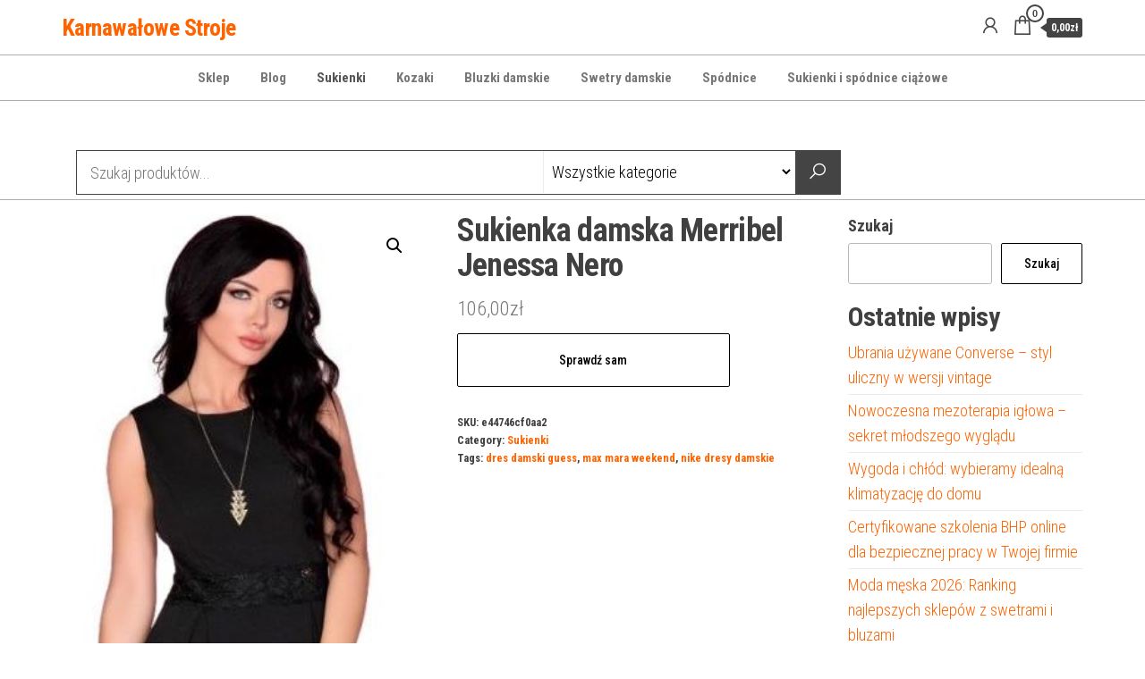

--- FILE ---
content_type: text/html; charset=UTF-8
request_url: https://karnawalowe-stroje.pl/produkt/sukienka-damska-merribel-jenessa-nero/
body_size: 14170
content:
<!DOCTYPE html>
<html lang="pl-PL">
    <head>
        <meta charset="UTF-8">
        <meta name="viewport" content="width=device-width, initial-scale=1">
        <link rel="profile" href="http://gmpg.org/xfn/11">
        <title>Sukienka damska Merribel Jenessa Nero &#8211; Karnawałowe Stroje</title>
<meta name='robots' content='max-image-preview:large' />
<link rel='dns-prefetch' href='//fonts.googleapis.com' />
<link href='https://fonts.gstatic.com' crossorigin rel='preconnect' />
<link rel="alternate" type="application/rss+xml" title="Karnawałowe Stroje &raquo; Kanał z wpisami" href="https://karnawalowe-stroje.pl/feed/" />
<link rel="alternate" type="application/rss+xml" title="Karnawałowe Stroje &raquo; Kanał z komentarzami" href="https://karnawalowe-stroje.pl/comments/feed/" />
<link rel="alternate" type="application/rss+xml" title="Karnawałowe Stroje &raquo; Sukienka damska Merribel Jenessa Nero Kanał z komentarzami" href="https://karnawalowe-stroje.pl/produkt/sukienka-damska-merribel-jenessa-nero/feed/" />
<link rel="alternate" title="oEmbed (JSON)" type="application/json+oembed" href="https://karnawalowe-stroje.pl/wp-json/oembed/1.0/embed?url=https%3A%2F%2Fkarnawalowe-stroje.pl%2Fprodukt%2Fsukienka-damska-merribel-jenessa-nero%2F" />
<link rel="alternate" title="oEmbed (XML)" type="text/xml+oembed" href="https://karnawalowe-stroje.pl/wp-json/oembed/1.0/embed?url=https%3A%2F%2Fkarnawalowe-stroje.pl%2Fprodukt%2Fsukienka-damska-merribel-jenessa-nero%2F&#038;format=xml" />
<style id='wp-img-auto-sizes-contain-inline-css' type='text/css'>
img:is([sizes=auto i],[sizes^="auto," i]){contain-intrinsic-size:3000px 1500px}
/*# sourceURL=wp-img-auto-sizes-contain-inline-css */
</style>
<style id='wp-emoji-styles-inline-css' type='text/css'>

	img.wp-smiley, img.emoji {
		display: inline !important;
		border: none !important;
		box-shadow: none !important;
		height: 1em !important;
		width: 1em !important;
		margin: 0 0.07em !important;
		vertical-align: -0.1em !important;
		background: none !important;
		padding: 0 !important;
	}
/*# sourceURL=wp-emoji-styles-inline-css */
</style>
<style id='wp-block-library-inline-css' type='text/css'>
:root{--wp-block-synced-color:#7a00df;--wp-block-synced-color--rgb:122,0,223;--wp-bound-block-color:var(--wp-block-synced-color);--wp-editor-canvas-background:#ddd;--wp-admin-theme-color:#007cba;--wp-admin-theme-color--rgb:0,124,186;--wp-admin-theme-color-darker-10:#006ba1;--wp-admin-theme-color-darker-10--rgb:0,107,160.5;--wp-admin-theme-color-darker-20:#005a87;--wp-admin-theme-color-darker-20--rgb:0,90,135;--wp-admin-border-width-focus:2px}@media (min-resolution:192dpi){:root{--wp-admin-border-width-focus:1.5px}}.wp-element-button{cursor:pointer}:root .has-very-light-gray-background-color{background-color:#eee}:root .has-very-dark-gray-background-color{background-color:#313131}:root .has-very-light-gray-color{color:#eee}:root .has-very-dark-gray-color{color:#313131}:root .has-vivid-green-cyan-to-vivid-cyan-blue-gradient-background{background:linear-gradient(135deg,#00d084,#0693e3)}:root .has-purple-crush-gradient-background{background:linear-gradient(135deg,#34e2e4,#4721fb 50%,#ab1dfe)}:root .has-hazy-dawn-gradient-background{background:linear-gradient(135deg,#faaca8,#dad0ec)}:root .has-subdued-olive-gradient-background{background:linear-gradient(135deg,#fafae1,#67a671)}:root .has-atomic-cream-gradient-background{background:linear-gradient(135deg,#fdd79a,#004a59)}:root .has-nightshade-gradient-background{background:linear-gradient(135deg,#330968,#31cdcf)}:root .has-midnight-gradient-background{background:linear-gradient(135deg,#020381,#2874fc)}:root{--wp--preset--font-size--normal:16px;--wp--preset--font-size--huge:42px}.has-regular-font-size{font-size:1em}.has-larger-font-size{font-size:2.625em}.has-normal-font-size{font-size:var(--wp--preset--font-size--normal)}.has-huge-font-size{font-size:var(--wp--preset--font-size--huge)}.has-text-align-center{text-align:center}.has-text-align-left{text-align:left}.has-text-align-right{text-align:right}.has-fit-text{white-space:nowrap!important}#end-resizable-editor-section{display:none}.aligncenter{clear:both}.items-justified-left{justify-content:flex-start}.items-justified-center{justify-content:center}.items-justified-right{justify-content:flex-end}.items-justified-space-between{justify-content:space-between}.screen-reader-text{border:0;clip-path:inset(50%);height:1px;margin:-1px;overflow:hidden;padding:0;position:absolute;width:1px;word-wrap:normal!important}.screen-reader-text:focus{background-color:#ddd;clip-path:none;color:#444;display:block;font-size:1em;height:auto;left:5px;line-height:normal;padding:15px 23px 14px;text-decoration:none;top:5px;width:auto;z-index:100000}html :where(.has-border-color){border-style:solid}html :where([style*=border-top-color]){border-top-style:solid}html :where([style*=border-right-color]){border-right-style:solid}html :where([style*=border-bottom-color]){border-bottom-style:solid}html :where([style*=border-left-color]){border-left-style:solid}html :where([style*=border-width]){border-style:solid}html :where([style*=border-top-width]){border-top-style:solid}html :where([style*=border-right-width]){border-right-style:solid}html :where([style*=border-bottom-width]){border-bottom-style:solid}html :where([style*=border-left-width]){border-left-style:solid}html :where(img[class*=wp-image-]){height:auto;max-width:100%}:where(figure){margin:0 0 1em}html :where(.is-position-sticky){--wp-admin--admin-bar--position-offset:var(--wp-admin--admin-bar--height,0px)}@media screen and (max-width:600px){html :where(.is-position-sticky){--wp-admin--admin-bar--position-offset:0px}}

/*# sourceURL=wp-block-library-inline-css */
</style><style id='wp-block-heading-inline-css' type='text/css'>
h1:where(.wp-block-heading).has-background,h2:where(.wp-block-heading).has-background,h3:where(.wp-block-heading).has-background,h4:where(.wp-block-heading).has-background,h5:where(.wp-block-heading).has-background,h6:where(.wp-block-heading).has-background{padding:1.25em 2.375em}h1.has-text-align-left[style*=writing-mode]:where([style*=vertical-lr]),h1.has-text-align-right[style*=writing-mode]:where([style*=vertical-rl]),h2.has-text-align-left[style*=writing-mode]:where([style*=vertical-lr]),h2.has-text-align-right[style*=writing-mode]:where([style*=vertical-rl]),h3.has-text-align-left[style*=writing-mode]:where([style*=vertical-lr]),h3.has-text-align-right[style*=writing-mode]:where([style*=vertical-rl]),h4.has-text-align-left[style*=writing-mode]:where([style*=vertical-lr]),h4.has-text-align-right[style*=writing-mode]:where([style*=vertical-rl]),h5.has-text-align-left[style*=writing-mode]:where([style*=vertical-lr]),h5.has-text-align-right[style*=writing-mode]:where([style*=vertical-rl]),h6.has-text-align-left[style*=writing-mode]:where([style*=vertical-lr]),h6.has-text-align-right[style*=writing-mode]:where([style*=vertical-rl]){rotate:180deg}
/*# sourceURL=https://karnawalowe-stroje.pl/wp-includes/blocks/heading/style.min.css */
</style>
<style id='wp-block-latest-posts-inline-css' type='text/css'>
.wp-block-latest-posts{box-sizing:border-box}.wp-block-latest-posts.alignleft{margin-right:2em}.wp-block-latest-posts.alignright{margin-left:2em}.wp-block-latest-posts.wp-block-latest-posts__list{list-style:none}.wp-block-latest-posts.wp-block-latest-posts__list li{clear:both;overflow-wrap:break-word}.wp-block-latest-posts.is-grid{display:flex;flex-wrap:wrap}.wp-block-latest-posts.is-grid li{margin:0 1.25em 1.25em 0;width:100%}@media (min-width:600px){.wp-block-latest-posts.columns-2 li{width:calc(50% - .625em)}.wp-block-latest-posts.columns-2 li:nth-child(2n){margin-right:0}.wp-block-latest-posts.columns-3 li{width:calc(33.33333% - .83333em)}.wp-block-latest-posts.columns-3 li:nth-child(3n){margin-right:0}.wp-block-latest-posts.columns-4 li{width:calc(25% - .9375em)}.wp-block-latest-posts.columns-4 li:nth-child(4n){margin-right:0}.wp-block-latest-posts.columns-5 li{width:calc(20% - 1em)}.wp-block-latest-posts.columns-5 li:nth-child(5n){margin-right:0}.wp-block-latest-posts.columns-6 li{width:calc(16.66667% - 1.04167em)}.wp-block-latest-posts.columns-6 li:nth-child(6n){margin-right:0}}:root :where(.wp-block-latest-posts.is-grid){padding:0}:root :where(.wp-block-latest-posts.wp-block-latest-posts__list){padding-left:0}.wp-block-latest-posts__post-author,.wp-block-latest-posts__post-date{display:block;font-size:.8125em}.wp-block-latest-posts__post-excerpt,.wp-block-latest-posts__post-full-content{margin-bottom:1em;margin-top:.5em}.wp-block-latest-posts__featured-image a{display:inline-block}.wp-block-latest-posts__featured-image img{height:auto;max-width:100%;width:auto}.wp-block-latest-posts__featured-image.alignleft{float:left;margin-right:1em}.wp-block-latest-posts__featured-image.alignright{float:right;margin-left:1em}.wp-block-latest-posts__featured-image.aligncenter{margin-bottom:1em;text-align:center}
/*# sourceURL=https://karnawalowe-stroje.pl/wp-includes/blocks/latest-posts/style.min.css */
</style>
<style id='wp-block-search-inline-css' type='text/css'>
.wp-block-search__button{margin-left:10px;word-break:normal}.wp-block-search__button.has-icon{line-height:0}.wp-block-search__button svg{height:1.25em;min-height:24px;min-width:24px;width:1.25em;fill:currentColor;vertical-align:text-bottom}:where(.wp-block-search__button){border:1px solid #ccc;padding:6px 10px}.wp-block-search__inside-wrapper{display:flex;flex:auto;flex-wrap:nowrap;max-width:100%}.wp-block-search__label{width:100%}.wp-block-search.wp-block-search__button-only .wp-block-search__button{box-sizing:border-box;display:flex;flex-shrink:0;justify-content:center;margin-left:0;max-width:100%}.wp-block-search.wp-block-search__button-only .wp-block-search__inside-wrapper{min-width:0!important;transition-property:width}.wp-block-search.wp-block-search__button-only .wp-block-search__input{flex-basis:100%;transition-duration:.3s}.wp-block-search.wp-block-search__button-only.wp-block-search__searchfield-hidden,.wp-block-search.wp-block-search__button-only.wp-block-search__searchfield-hidden .wp-block-search__inside-wrapper{overflow:hidden}.wp-block-search.wp-block-search__button-only.wp-block-search__searchfield-hidden .wp-block-search__input{border-left-width:0!important;border-right-width:0!important;flex-basis:0;flex-grow:0;margin:0;min-width:0!important;padding-left:0!important;padding-right:0!important;width:0!important}:where(.wp-block-search__input){appearance:none;border:1px solid #949494;flex-grow:1;font-family:inherit;font-size:inherit;font-style:inherit;font-weight:inherit;letter-spacing:inherit;line-height:inherit;margin-left:0;margin-right:0;min-width:3rem;padding:8px;text-decoration:unset!important;text-transform:inherit}:where(.wp-block-search__button-inside .wp-block-search__inside-wrapper){background-color:#fff;border:1px solid #949494;box-sizing:border-box;padding:4px}:where(.wp-block-search__button-inside .wp-block-search__inside-wrapper) .wp-block-search__input{border:none;border-radius:0;padding:0 4px}:where(.wp-block-search__button-inside .wp-block-search__inside-wrapper) .wp-block-search__input:focus{outline:none}:where(.wp-block-search__button-inside .wp-block-search__inside-wrapper) :where(.wp-block-search__button){padding:4px 8px}.wp-block-search.aligncenter .wp-block-search__inside-wrapper{margin:auto}.wp-block[data-align=right] .wp-block-search.wp-block-search__button-only .wp-block-search__inside-wrapper{float:right}
/*# sourceURL=https://karnawalowe-stroje.pl/wp-includes/blocks/search/style.min.css */
</style>
<style id='wp-block-group-inline-css' type='text/css'>
.wp-block-group{box-sizing:border-box}:where(.wp-block-group.wp-block-group-is-layout-constrained){position:relative}
/*# sourceURL=https://karnawalowe-stroje.pl/wp-includes/blocks/group/style.min.css */
</style>
<style id='global-styles-inline-css' type='text/css'>
:root{--wp--preset--aspect-ratio--square: 1;--wp--preset--aspect-ratio--4-3: 4/3;--wp--preset--aspect-ratio--3-4: 3/4;--wp--preset--aspect-ratio--3-2: 3/2;--wp--preset--aspect-ratio--2-3: 2/3;--wp--preset--aspect-ratio--16-9: 16/9;--wp--preset--aspect-ratio--9-16: 9/16;--wp--preset--color--black: #000000;--wp--preset--color--cyan-bluish-gray: #abb8c3;--wp--preset--color--white: #ffffff;--wp--preset--color--pale-pink: #f78da7;--wp--preset--color--vivid-red: #cf2e2e;--wp--preset--color--luminous-vivid-orange: #ff6900;--wp--preset--color--luminous-vivid-amber: #fcb900;--wp--preset--color--light-green-cyan: #7bdcb5;--wp--preset--color--vivid-green-cyan: #00d084;--wp--preset--color--pale-cyan-blue: #8ed1fc;--wp--preset--color--vivid-cyan-blue: #0693e3;--wp--preset--color--vivid-purple: #9b51e0;--wp--preset--gradient--vivid-cyan-blue-to-vivid-purple: linear-gradient(135deg,rgb(6,147,227) 0%,rgb(155,81,224) 100%);--wp--preset--gradient--light-green-cyan-to-vivid-green-cyan: linear-gradient(135deg,rgb(122,220,180) 0%,rgb(0,208,130) 100%);--wp--preset--gradient--luminous-vivid-amber-to-luminous-vivid-orange: linear-gradient(135deg,rgb(252,185,0) 0%,rgb(255,105,0) 100%);--wp--preset--gradient--luminous-vivid-orange-to-vivid-red: linear-gradient(135deg,rgb(255,105,0) 0%,rgb(207,46,46) 100%);--wp--preset--gradient--very-light-gray-to-cyan-bluish-gray: linear-gradient(135deg,rgb(238,238,238) 0%,rgb(169,184,195) 100%);--wp--preset--gradient--cool-to-warm-spectrum: linear-gradient(135deg,rgb(74,234,220) 0%,rgb(151,120,209) 20%,rgb(207,42,186) 40%,rgb(238,44,130) 60%,rgb(251,105,98) 80%,rgb(254,248,76) 100%);--wp--preset--gradient--blush-light-purple: linear-gradient(135deg,rgb(255,206,236) 0%,rgb(152,150,240) 100%);--wp--preset--gradient--blush-bordeaux: linear-gradient(135deg,rgb(254,205,165) 0%,rgb(254,45,45) 50%,rgb(107,0,62) 100%);--wp--preset--gradient--luminous-dusk: linear-gradient(135deg,rgb(255,203,112) 0%,rgb(199,81,192) 50%,rgb(65,88,208) 100%);--wp--preset--gradient--pale-ocean: linear-gradient(135deg,rgb(255,245,203) 0%,rgb(182,227,212) 50%,rgb(51,167,181) 100%);--wp--preset--gradient--electric-grass: linear-gradient(135deg,rgb(202,248,128) 0%,rgb(113,206,126) 100%);--wp--preset--gradient--midnight: linear-gradient(135deg,rgb(2,3,129) 0%,rgb(40,116,252) 100%);--wp--preset--font-size--small: 13px;--wp--preset--font-size--medium: 20px;--wp--preset--font-size--large: 36px;--wp--preset--font-size--x-large: 42px;--wp--preset--spacing--20: 0.44rem;--wp--preset--spacing--30: 0.67rem;--wp--preset--spacing--40: 1rem;--wp--preset--spacing--50: 1.5rem;--wp--preset--spacing--60: 2.25rem;--wp--preset--spacing--70: 3.38rem;--wp--preset--spacing--80: 5.06rem;--wp--preset--shadow--natural: 6px 6px 9px rgba(0, 0, 0, 0.2);--wp--preset--shadow--deep: 12px 12px 50px rgba(0, 0, 0, 0.4);--wp--preset--shadow--sharp: 6px 6px 0px rgba(0, 0, 0, 0.2);--wp--preset--shadow--outlined: 6px 6px 0px -3px rgb(255, 255, 255), 6px 6px rgb(0, 0, 0);--wp--preset--shadow--crisp: 6px 6px 0px rgb(0, 0, 0);}:where(.is-layout-flex){gap: 0.5em;}:where(.is-layout-grid){gap: 0.5em;}body .is-layout-flex{display: flex;}.is-layout-flex{flex-wrap: wrap;align-items: center;}.is-layout-flex > :is(*, div){margin: 0;}body .is-layout-grid{display: grid;}.is-layout-grid > :is(*, div){margin: 0;}:where(.wp-block-columns.is-layout-flex){gap: 2em;}:where(.wp-block-columns.is-layout-grid){gap: 2em;}:where(.wp-block-post-template.is-layout-flex){gap: 1.25em;}:where(.wp-block-post-template.is-layout-grid){gap: 1.25em;}.has-black-color{color: var(--wp--preset--color--black) !important;}.has-cyan-bluish-gray-color{color: var(--wp--preset--color--cyan-bluish-gray) !important;}.has-white-color{color: var(--wp--preset--color--white) !important;}.has-pale-pink-color{color: var(--wp--preset--color--pale-pink) !important;}.has-vivid-red-color{color: var(--wp--preset--color--vivid-red) !important;}.has-luminous-vivid-orange-color{color: var(--wp--preset--color--luminous-vivid-orange) !important;}.has-luminous-vivid-amber-color{color: var(--wp--preset--color--luminous-vivid-amber) !important;}.has-light-green-cyan-color{color: var(--wp--preset--color--light-green-cyan) !important;}.has-vivid-green-cyan-color{color: var(--wp--preset--color--vivid-green-cyan) !important;}.has-pale-cyan-blue-color{color: var(--wp--preset--color--pale-cyan-blue) !important;}.has-vivid-cyan-blue-color{color: var(--wp--preset--color--vivid-cyan-blue) !important;}.has-vivid-purple-color{color: var(--wp--preset--color--vivid-purple) !important;}.has-black-background-color{background-color: var(--wp--preset--color--black) !important;}.has-cyan-bluish-gray-background-color{background-color: var(--wp--preset--color--cyan-bluish-gray) !important;}.has-white-background-color{background-color: var(--wp--preset--color--white) !important;}.has-pale-pink-background-color{background-color: var(--wp--preset--color--pale-pink) !important;}.has-vivid-red-background-color{background-color: var(--wp--preset--color--vivid-red) !important;}.has-luminous-vivid-orange-background-color{background-color: var(--wp--preset--color--luminous-vivid-orange) !important;}.has-luminous-vivid-amber-background-color{background-color: var(--wp--preset--color--luminous-vivid-amber) !important;}.has-light-green-cyan-background-color{background-color: var(--wp--preset--color--light-green-cyan) !important;}.has-vivid-green-cyan-background-color{background-color: var(--wp--preset--color--vivid-green-cyan) !important;}.has-pale-cyan-blue-background-color{background-color: var(--wp--preset--color--pale-cyan-blue) !important;}.has-vivid-cyan-blue-background-color{background-color: var(--wp--preset--color--vivid-cyan-blue) !important;}.has-vivid-purple-background-color{background-color: var(--wp--preset--color--vivid-purple) !important;}.has-black-border-color{border-color: var(--wp--preset--color--black) !important;}.has-cyan-bluish-gray-border-color{border-color: var(--wp--preset--color--cyan-bluish-gray) !important;}.has-white-border-color{border-color: var(--wp--preset--color--white) !important;}.has-pale-pink-border-color{border-color: var(--wp--preset--color--pale-pink) !important;}.has-vivid-red-border-color{border-color: var(--wp--preset--color--vivid-red) !important;}.has-luminous-vivid-orange-border-color{border-color: var(--wp--preset--color--luminous-vivid-orange) !important;}.has-luminous-vivid-amber-border-color{border-color: var(--wp--preset--color--luminous-vivid-amber) !important;}.has-light-green-cyan-border-color{border-color: var(--wp--preset--color--light-green-cyan) !important;}.has-vivid-green-cyan-border-color{border-color: var(--wp--preset--color--vivid-green-cyan) !important;}.has-pale-cyan-blue-border-color{border-color: var(--wp--preset--color--pale-cyan-blue) !important;}.has-vivid-cyan-blue-border-color{border-color: var(--wp--preset--color--vivid-cyan-blue) !important;}.has-vivid-purple-border-color{border-color: var(--wp--preset--color--vivid-purple) !important;}.has-vivid-cyan-blue-to-vivid-purple-gradient-background{background: var(--wp--preset--gradient--vivid-cyan-blue-to-vivid-purple) !important;}.has-light-green-cyan-to-vivid-green-cyan-gradient-background{background: var(--wp--preset--gradient--light-green-cyan-to-vivid-green-cyan) !important;}.has-luminous-vivid-amber-to-luminous-vivid-orange-gradient-background{background: var(--wp--preset--gradient--luminous-vivid-amber-to-luminous-vivid-orange) !important;}.has-luminous-vivid-orange-to-vivid-red-gradient-background{background: var(--wp--preset--gradient--luminous-vivid-orange-to-vivid-red) !important;}.has-very-light-gray-to-cyan-bluish-gray-gradient-background{background: var(--wp--preset--gradient--very-light-gray-to-cyan-bluish-gray) !important;}.has-cool-to-warm-spectrum-gradient-background{background: var(--wp--preset--gradient--cool-to-warm-spectrum) !important;}.has-blush-light-purple-gradient-background{background: var(--wp--preset--gradient--blush-light-purple) !important;}.has-blush-bordeaux-gradient-background{background: var(--wp--preset--gradient--blush-bordeaux) !important;}.has-luminous-dusk-gradient-background{background: var(--wp--preset--gradient--luminous-dusk) !important;}.has-pale-ocean-gradient-background{background: var(--wp--preset--gradient--pale-ocean) !important;}.has-electric-grass-gradient-background{background: var(--wp--preset--gradient--electric-grass) !important;}.has-midnight-gradient-background{background: var(--wp--preset--gradient--midnight) !important;}.has-small-font-size{font-size: var(--wp--preset--font-size--small) !important;}.has-medium-font-size{font-size: var(--wp--preset--font-size--medium) !important;}.has-large-font-size{font-size: var(--wp--preset--font-size--large) !important;}.has-x-large-font-size{font-size: var(--wp--preset--font-size--x-large) !important;}
/*# sourceURL=global-styles-inline-css */
</style>

<style id='classic-theme-styles-inline-css' type='text/css'>
/*! This file is auto-generated */
.wp-block-button__link{color:#fff;background-color:#32373c;border-radius:9999px;box-shadow:none;text-decoration:none;padding:calc(.667em + 2px) calc(1.333em + 2px);font-size:1.125em}.wp-block-file__button{background:#32373c;color:#fff;text-decoration:none}
/*# sourceURL=/wp-includes/css/classic-themes.min.css */
</style>
<link rel='stylesheet' id='photoswipe-css' href='https://karnawalowe-stroje.pl/wp-content/plugins/woocommerce/assets/css/photoswipe/photoswipe.min.css?ver=6.4.1' type='text/css' media='all' />
<link rel='stylesheet' id='photoswipe-default-skin-css' href='https://karnawalowe-stroje.pl/wp-content/plugins/woocommerce/assets/css/photoswipe/default-skin/default-skin.min.css?ver=6.4.1' type='text/css' media='all' />
<link rel='stylesheet' id='woocommerce-layout-css' href='https://karnawalowe-stroje.pl/wp-content/plugins/woocommerce/assets/css/woocommerce-layout.css?ver=6.4.1' type='text/css' media='all' />
<link rel='stylesheet' id='woocommerce-smallscreen-css' href='https://karnawalowe-stroje.pl/wp-content/plugins/woocommerce/assets/css/woocommerce-smallscreen.css?ver=6.4.1' type='text/css' media='only screen and (max-width: 768px)' />
<link rel='stylesheet' id='woocommerce-general-css' href='https://karnawalowe-stroje.pl/wp-content/plugins/woocommerce/assets/css/woocommerce.css?ver=6.4.1' type='text/css' media='all' />
<style id='woocommerce-inline-inline-css' type='text/css'>
.woocommerce form .form-row .required { visibility: visible; }
/*# sourceURL=woocommerce-inline-inline-css */
</style>
<link rel='stylesheet' id='envo-shopper-fonts-css' href='https://fonts.googleapis.com/css?family=Roboto+Condensed%3A300%2C500%2C700&#038;subset=cyrillic%2Ccyrillic-ext%2Cgreek%2Cgreek-ext%2Clatin-ext%2Cvietnamese' type='text/css' media='all' />
<link rel='stylesheet' id='bootstrap-css' href='https://karnawalowe-stroje.pl/wp-content/themes/envo-shopper/assets/css/bootstrap.css?ver=3.3.7' type='text/css' media='all' />
<link rel='stylesheet' id='mmenu-light-css' href='https://karnawalowe-stroje.pl/wp-content/themes/envo-shopper/assets/css/mmenu-light.min.css?ver=1.1.2' type='text/css' media='all' />
<link rel='stylesheet' id='envo-shopper-stylesheet-css' href='https://karnawalowe-stroje.pl/wp-content/themes/envo-shopper/style.css?ver=1.1.2' type='text/css' media='all' />
<link rel='stylesheet' id='envo-shopper-woo-stylesheet-css' href='https://karnawalowe-stroje.pl/wp-content/themes/envo-shopper/assets/css/woocommerce.css?ver=1.1.2' type='text/css' media='all' />
<link rel='stylesheet' id='line-awesome-css' href='https://karnawalowe-stroje.pl/wp-content/themes/envo-shopper/assets/css/line-awesome.min.css?ver=1.3.0' type='text/css' media='all' />
<script type="text/javascript" src="https://karnawalowe-stroje.pl/wp-includes/js/jquery/jquery.min.js?ver=3.7.1" id="jquery-core-js"></script>
<script type="text/javascript" src="https://karnawalowe-stroje.pl/wp-includes/js/jquery/jquery-migrate.min.js?ver=3.4.1" id="jquery-migrate-js"></script>
<link rel="https://api.w.org/" href="https://karnawalowe-stroje.pl/wp-json/" /><link rel="alternate" title="JSON" type="application/json" href="https://karnawalowe-stroje.pl/wp-json/wp/v2/product/4929" /><link rel="EditURI" type="application/rsd+xml" title="RSD" href="https://karnawalowe-stroje.pl/xmlrpc.php?rsd" />
<meta name="generator" content="WordPress 6.9" />
<meta name="generator" content="WooCommerce 6.4.1" />
<link rel="canonical" href="https://karnawalowe-stroje.pl/produkt/sukienka-damska-merribel-jenessa-nero/" />
<link rel='shortlink' href='https://karnawalowe-stroje.pl/?p=4929' />
<link rel="pingback" href="https://karnawalowe-stroje.pl/xmlrpc.php">
	<noscript><style>.woocommerce-product-gallery{ opacity: 1 !important; }</style></noscript>
			<style type="text/css" id="wp-custom-css">
			.woocommerce ul.products li.product a img {
    height: 230px;
    object-fit: contain;
}

.woocommerce ul.products li.product .woocommerce-loop-product__title {
    height: 90px;
    overflow: hidden;
}		</style>
		    </head>
    <body id="blog" class="wp-singular product-template-default single single-product postid-4929 wp-theme-envo-shopper theme-envo-shopper woocommerce woocommerce-page woocommerce-no-js">
        <a class="skip-link screen-reader-text" href="#site-content">Przejdź do treści</a>        <div class="page-wrap">
                        <div class="site-header container-fluid">
    <div class="container" >
        <div class="heading-row row" >
            <div class="site-heading hidden-xs col-md-8" >
                        <div class="site-branding-logo">
                    </div>
        <div class="site-branding-text">
                            <p class="site-title"><a href="https://karnawalowe-stroje.pl/" rel="home">Karnawałowe Stroje</a></p>
            
                    </div><!-- .site-branding-text -->
                    </div>
            <div class="heading-widget-area">    
                            </div>
            <div class="site-heading mobile-heading visible-xs" >
                        <div class="site-branding-logo">
                    </div>
        <div class="site-branding-text">
                            <p class="site-title"><a href="https://karnawalowe-stroje.pl/" rel="home">Karnawałowe Stroje</a></p>
            
                    </div><!-- .site-branding-text -->
                    </div>
                            <div class="header-right col-md-3" >
                                <div class="header-cart">
                <div class="header-cart-block">
                    <div class="header-cart-inner">
                        	
        <a class="cart-contents" href="https://karnawalowe-stroje.pl/koszyk/" data-tooltip="Koszyk" title="Koszyk">
            <i class="la la-shopping-bag"><span class="count">0</span></i>
            <div class="amount-cart hidden-xs">0,00&#122;&#322;</div> 
        </a>
                                <ul class="site-header-cart menu list-unstyled text-center">
                            <li>
                                <div class="widget woocommerce widget_shopping_cart"><div class="widget_shopping_cart_content"></div></div>                            </li>
                        </ul>
                    </div>
                </div>
            </div>
                    <div class="header-my-account">
            <div class="header-login"> 
                <a href="https://karnawalowe-stroje.pl/moje-konto/" data-tooltip="Moje konto" title="Moje konto">
                    <i class="la la-user"></i>
                </a>
            </div>
        </div>
                        </div>
                        <div class="header-right menu-button visible-xs" >
                <div class="navbar-header">
                                            <span class="navbar-brand brand-absolute visible-xs">Menu</span>
                        <a href="#" id="main-menu-panel" class="open-panel" data-panel="main-menu-panel">
                            <span></span>
                            <span></span>
                            <span></span>
                        </a>
                                    </div>
            </div>
        </div>
    </div>
</div>
<div class="site-menu-bar container-fluid">
    <div class="container" >
        <div class="menu-row row" >
            <div class="menu-heading">
                <nav id="site-navigation" class="navbar navbar-default">
                    <div id="my-menu" class="menu-container"><ul id="menu-menu" class="nav navbar-nav navbar-center"><li itemscope="itemscope" itemtype="https://www.schema.org/SiteNavigationElement" id="menu-item-10020" class="menu-item menu-item-type-post_type menu-item-object-page menu-item-home current_page_parent menu-item-10020 nav-item"><a title="Sklep" href="https://karnawalowe-stroje.pl/" class="nav-link">Sklep</a></li>
<li itemscope="itemscope" itemtype="https://www.schema.org/SiteNavigationElement" id="menu-item-10021" class="menu-item menu-item-type-post_type menu-item-object-page menu-item-10021 nav-item"><a title="Blog" href="https://karnawalowe-stroje.pl/blog/" class="nav-link">Blog</a></li>
<li itemscope="itemscope" itemtype="https://www.schema.org/SiteNavigationElement" id="menu-item-10022" class="menu-item menu-item-type-taxonomy menu-item-object-product_cat current-product-ancestor current-menu-parent current-product-parent active menu-item-10022 nav-item"><a title="Sukienki" href="https://karnawalowe-stroje.pl/kategoria-produktu/sukienki/" class="nav-link">Sukienki</a></li>
<li itemscope="itemscope" itemtype="https://www.schema.org/SiteNavigationElement" id="menu-item-10023" class="menu-item menu-item-type-taxonomy menu-item-object-product_cat menu-item-10023 nav-item"><a title="Kozaki" href="https://karnawalowe-stroje.pl/kategoria-produktu/kozaki/" class="nav-link">Kozaki</a></li>
<li itemscope="itemscope" itemtype="https://www.schema.org/SiteNavigationElement" id="menu-item-10024" class="menu-item menu-item-type-taxonomy menu-item-object-product_cat menu-item-10024 nav-item"><a title="Bluzki damskie" href="https://karnawalowe-stroje.pl/kategoria-produktu/bluzki-damskie/" class="nav-link">Bluzki damskie</a></li>
<li itemscope="itemscope" itemtype="https://www.schema.org/SiteNavigationElement" id="menu-item-10025" class="menu-item menu-item-type-taxonomy menu-item-object-product_cat menu-item-10025 nav-item"><a title="Swetry damskie" href="https://karnawalowe-stroje.pl/kategoria-produktu/swetry-damskie/" class="nav-link">Swetry damskie</a></li>
<li itemscope="itemscope" itemtype="https://www.schema.org/SiteNavigationElement" id="menu-item-10026" class="menu-item menu-item-type-taxonomy menu-item-object-product_cat menu-item-10026 nav-item"><a title="Spódnice" href="https://karnawalowe-stroje.pl/kategoria-produktu/spodnice/" class="nav-link">Spódnice</a></li>
<li itemscope="itemscope" itemtype="https://www.schema.org/SiteNavigationElement" id="menu-item-10027" class="menu-item menu-item-type-taxonomy menu-item-object-product_cat menu-item-10027 nav-item"><a title="Sukienki i spódnice ciążowe" href="https://karnawalowe-stroje.pl/kategoria-produktu/sukienki-i-spodnice-ciazowe/" class="nav-link">Sukienki i spódnice ciążowe</a></li>
</ul></div>                </nav>    
            </div>
        </div>
    </div>
</div>
    <div class="main-menu">
        <nav id="second-site-navigation" class="navbar navbar-default search-on ">
            <div class="container">   
                            <ul class="envo-categories-menu nav navbar-nav navbar-left">
                <li class="envo-categories-menu-item menu-item menu-item-has-children dropdown">
                    <a class="envo-categories-menu-first" href="#">
                        Kategorie                    </a>
                    <ul id="menu-categories-menu" class="menu-categories-menu dropdown-menu">
                        <li class="menu-item bluzki-damskie"><a href="https://karnawalowe-stroje.pl/kategoria-produktu/bluzki-damskie/" class="nav-link">Bluzki damskie</a></li><li class="menu-item kombinezony"><a href="https://karnawalowe-stroje.pl/kategoria-produktu/kombinezony/" class="nav-link">Kombinezony</a></li><li class="menu-item kozaki"><a href="https://karnawalowe-stroje.pl/kategoria-produktu/kozaki/" class="nav-link">Kozaki</a></li><li class="menu-item kurtki-damskie"><a href="https://karnawalowe-stroje.pl/kategoria-produktu/kurtki-damskie/" class="nav-link">Kurtki damskie</a></li><li class="menu-item marynarki-i-zakiety"><a href="https://karnawalowe-stroje.pl/kategoria-produktu/marynarki-i-zakiety/" class="nav-link">Marynarki i żakiety</a></li><li class="menu-item spodnice"><a href="https://karnawalowe-stroje.pl/kategoria-produktu/spodnice/" class="nav-link">Spódnice</a></li><li class="menu-item sukienki"><a href="https://karnawalowe-stroje.pl/kategoria-produktu/sukienki/" class="nav-link">Sukienki</a></li><li class="menu-item swetry-damskie"><a href="https://karnawalowe-stroje.pl/kategoria-produktu/swetry-damskie/" class="nav-link">Swetry damskie</a></li>                    </ul>
                </li>
            </ul>
                    <div class="header-search-form">
            <form role="search" method="get" action="https://karnawalowe-stroje.pl/">
                <input type="hidden" name="post_type" value="product" />
                <input class="header-search-input" name="s" type="text" placeholder="Szukaj produktów..."/>
                <select class="header-search-select" name="product_cat">
                    <option value="">Wszystkie kategorie</option> 
                    <option value="bluzki-damskie">Bluzki damskie <span>(19)</span></option><option value="kombinezony">Kombinezony <span>(3)</span></option><option value="kozaki">Kozaki <span>(48)</span></option><option value="kurtki-damskie">Kurtki damskie <span>(2)</span></option><option value="marynarki-i-zakiety">Marynarki i żakiety <span>(1)</span></option><option value="spodnice">Spódnice <span>(10)</span></option><option value="sukienki">Sukienki <span>(4134)</span></option><option value="swetry-damskie">Swetry damskie <span>(13)</span></option>                </select>
                <button class="header-search-button" type="submit"><i class="la la-search" aria-hidden="true"></i></button>
            </form>
        </div>
                    </div>
        </nav> 
    </div>
            <div id="site-content" class="container main-container" role="main">
                <div class="page-area">
                             

	    <div class="row">
        <article class="col-md-9">
    
					
			<div class="woocommerce-notices-wrapper"></div><div id="product-4929" class="product type-product post-4929 status-publish first instock product_cat-sukienki product_tag-dres-damski-guess product_tag-max-mara-weekend product_tag-nike-dresy-damskie has-post-thumbnail product-type-external">

	<div class="woocommerce-product-gallery woocommerce-product-gallery--with-images woocommerce-product-gallery--columns-4 images" data-columns="4" style="opacity: 0; transition: opacity .25s ease-in-out;">
	<figure class="woocommerce-product-gallery__wrapper">
		<div data-thumb="https://karnawalowe-stroje.pl/wp-content/uploads/2022/05/i-sukienka-damska-merribel-jenessa-nero-100x100.jpg" data-thumb-alt="Sukienka damska Merribel Jenessa Nero" class="woocommerce-product-gallery__image"><a href="https://karnawalowe-stroje.pl/wp-content/uploads/2022/05/i-sukienka-damska-merribel-jenessa-nero.jpg"><img width="292" height="578" src="https://karnawalowe-stroje.pl/wp-content/uploads/2022/05/i-sukienka-damska-merribel-jenessa-nero.jpg" class="wp-post-image" alt="Sukienka damska Merribel Jenessa Nero" title="i-sukienka-damska-merribel-jenessa-nero" data-caption="" data-src="https://karnawalowe-stroje.pl/wp-content/uploads/2022/05/i-sukienka-damska-merribel-jenessa-nero.jpg" data-large_image="https://karnawalowe-stroje.pl/wp-content/uploads/2022/05/i-sukienka-damska-merribel-jenessa-nero.jpg" data-large_image_width="292" data-large_image_height="578" decoding="async" fetchpriority="high" srcset="https://karnawalowe-stroje.pl/wp-content/uploads/2022/05/i-sukienka-damska-merribel-jenessa-nero.jpg 292w, https://karnawalowe-stroje.pl/wp-content/uploads/2022/05/i-sukienka-damska-merribel-jenessa-nero-152x300.jpg 152w" sizes="(max-width: 292px) 100vw, 292px" /></a></div>	</figure>
</div>

	<div class="summary entry-summary">
		<h1 class="product_title entry-title">Sukienka damska Merribel Jenessa Nero</h1><p class="price"><span class="woocommerce-Price-amount amount"><bdi>106,00<span class="woocommerce-Price-currencySymbol">&#122;&#322;</span></bdi></span></p>

<form class="cart" action="https://karnawalowe-stroje.pl/2461" method="get">
	
	<button type="submit" class="single_add_to_cart_button button alt">Sprawdź sam</button>

	
	</form>

<div class="product_meta">

	
	
		<span class="sku_wrapper">SKU: <span class="sku">e44746cf0aa2</span></span>

	
	<span class="posted_in">Category: <a href="https://karnawalowe-stroje.pl/kategoria-produktu/sukienki/" rel="tag">Sukienki</a></span>
	<span class="tagged_as">Tags: <a href="https://karnawalowe-stroje.pl/tag-produktu/dres-damski-guess/" rel="tag">dres damski guess</a>, <a href="https://karnawalowe-stroje.pl/tag-produktu/max-mara-weekend/" rel="tag">max mara weekend</a>, <a href="https://karnawalowe-stroje.pl/tag-produktu/nike-dresy-damskie/" rel="tag">nike dresy damskie</a></span>
	
</div>
	</div>

	
	<div class="woocommerce-tabs wc-tabs-wrapper">
		<ul class="tabs wc-tabs" role="tablist">
							<li class="description_tab" id="tab-title-description" role="tab" aria-controls="tab-description">
					<a href="#tab-description">
						Description					</a>
				</li>
					</ul>
					<div class="woocommerce-Tabs-panel woocommerce-Tabs-panel--description panel entry-content wc-tab" id="tab-description" role="tabpanel" aria-labelledby="tab-title-description">
				
	<h2>Description</h2>

<p>Czarna, taliowana sukienka bez rękawów zdobiona wstawkami z czarnej koronki. Model kobiecy, stylowy i uniwersalny. Bez problemu możesz potraktować ją jako bazę do wielu różnych, swoich stylizacji. Dół luźny, bardzo wygodny. Z tyłu zapięcie na suwak. Skład: 95% poliester, 5% elastan. &#8230;</p>
<p>Merribel</p>
<p>koszyki plazowe, caprice botki damskie, nike za kostkę damskie, bluza 122, mega bobs, sweter pierre cardin</p>
<p>yyyyy</p>
			</div>
		
			</div>


	<section class="related products">

					<h2>Related products</h2>
				
		<ul class="products columns-4">

			
					<li class="product type-product post-30 status-publish first instock product_cat-sukienki product_tag-bluza-2005 product_tag-buty-nike-meskie product_tag-kurtka-jeansowa-damska product_tag-spodnie-narciarskie-damskie has-post-thumbnail product-type-external">
	<a href="https://karnawalowe-stroje.pl/produkt/mascara-sukienka-wieczorowa-z-tiulu-o-kroju-syreny/" class="woocommerce-LoopProduct-link woocommerce-loop-product__link"><img width="300" height="300" src="https://karnawalowe-stroje.pl/wp-content/uploads/2022/05/i-mascara-sukienka-wieczorowa-z-tiulu-o-kroju-syreny-300x300.jpg" class="attachment-woocommerce_thumbnail size-woocommerce_thumbnail" alt="Mascara Sukienka Wieczorowa Z Tiulu O Kroju Syreny" decoding="async" srcset="https://karnawalowe-stroje.pl/wp-content/uploads/2022/05/i-mascara-sukienka-wieczorowa-z-tiulu-o-kroju-syreny-300x300.jpg 300w, https://karnawalowe-stroje.pl/wp-content/uploads/2022/05/i-mascara-sukienka-wieczorowa-z-tiulu-o-kroju-syreny-100x100.jpg 100w, https://karnawalowe-stroje.pl/wp-content/uploads/2022/05/i-mascara-sukienka-wieczorowa-z-tiulu-o-kroju-syreny-150x150.jpg 150w" sizes="(max-width: 300px) 100vw, 300px" /><h2 class="woocommerce-loop-product__title">Mascara Sukienka Wieczorowa Z Tiulu O Kroju Syreny</h2>
	<span class="price"><span class="woocommerce-Price-amount amount"><bdi>899,00<span class="woocommerce-Price-currencySymbol">&#122;&#322;</span></bdi></span></span>
</a><a href="https://karnawalowe-stroje.pl/7" data-quantity="1" class="button product_type_external" data-product_id="30" data-product_sku="ad1d275d9ebf" aria-label="Sprawdź sam" rel="nofollow">Sprawdź sam</a></li>

			
					<li class="product type-product post-48 status-publish instock product_cat-sukienki product_tag-bluza-meska product_tag-buty-nike-meskie product_tag-dres-pinko product_tag-dresy-calvin-klein product_tag-guess-buty has-post-thumbnail product-type-external">
	<a href="https://karnawalowe-stroje.pl/produkt/elisabetta-franchi-kurtka-skorzana-ab-973-11e2-v460-czarny-loose-fit/" class="woocommerce-LoopProduct-link woocommerce-loop-product__link"><img width="300" height="300" src="https://karnawalowe-stroje.pl/wp-content/uploads/2022/05/i-elisabetta-franchi-kurtka-skorzana-ab-973-11e2-v460-czarny-loose-fit-300x300.jpg" class="attachment-woocommerce_thumbnail size-woocommerce_thumbnail" alt="Elisabetta Franchi Kurtka skórzana AB-973-11E2-V460 Czarny Loose Fit" decoding="async" srcset="https://karnawalowe-stroje.pl/wp-content/uploads/2022/05/i-elisabetta-franchi-kurtka-skorzana-ab-973-11e2-v460-czarny-loose-fit-300x300.jpg 300w, https://karnawalowe-stroje.pl/wp-content/uploads/2022/05/i-elisabetta-franchi-kurtka-skorzana-ab-973-11e2-v460-czarny-loose-fit-100x100.jpg 100w, https://karnawalowe-stroje.pl/wp-content/uploads/2022/05/i-elisabetta-franchi-kurtka-skorzana-ab-973-11e2-v460-czarny-loose-fit-150x150.jpg 150w" sizes="(max-width: 300px) 100vw, 300px" /><h2 class="woocommerce-loop-product__title">Elisabetta Franchi Kurtka skórzana AB-973-11E2-V460 Czarny Loose Fit</h2>
	<span class="price"><span class="woocommerce-Price-amount amount"><bdi>1 139,00<span class="woocommerce-Price-currencySymbol">&#122;&#322;</span></bdi></span></span>
</a><a href="https://karnawalowe-stroje.pl/16" data-quantity="1" class="button product_type_external" data-product_id="48" data-product_sku="91c5998fbe9b" aria-label="Sprawdź sam" rel="nofollow">Sprawdź sam</a></li>

			
					<li class="product type-product post-42 status-publish instock product_cat-sukienki product_tag-jeansy-meskie product_tag-kurtki-jeansowe-meskie product_tag-max-mara product_tag-nerka product_tag-ralph-lauren-koszula has-post-thumbnail product-type-external">
	<a href="https://karnawalowe-stroje.pl/produkt/szyfonowa-sukienka-z-falbana-2/" class="woocommerce-LoopProduct-link woocommerce-loop-product__link"><img width="300" height="300" src="https://karnawalowe-stroje.pl/wp-content/uploads/2022/05/i-szyfonowa-sukienka-z-falbana-1-300x300.jpg" class="attachment-woocommerce_thumbnail size-woocommerce_thumbnail" alt="Szyfonowa sukienka z falbaną" decoding="async" loading="lazy" srcset="https://karnawalowe-stroje.pl/wp-content/uploads/2022/05/i-szyfonowa-sukienka-z-falbana-1-300x300.jpg 300w, https://karnawalowe-stroje.pl/wp-content/uploads/2022/05/i-szyfonowa-sukienka-z-falbana-1-100x100.jpg 100w, https://karnawalowe-stroje.pl/wp-content/uploads/2022/05/i-szyfonowa-sukienka-z-falbana-1-150x150.jpg 150w" sizes="auto, (max-width: 300px) 100vw, 300px" /><h2 class="woocommerce-loop-product__title">Szyfonowa sukienka z falbaną</h2>
	<span class="price"><span class="woocommerce-Price-amount amount"><bdi>79,99<span class="woocommerce-Price-currencySymbol">&#122;&#322;</span></bdi></span></span>
</a><a href="https://karnawalowe-stroje.pl/13" data-quantity="1" class="button product_type_external" data-product_id="42" data-product_sku="03e520d52eff" aria-label="Sprawdź sam" rel="nofollow">Sprawdź sam</a></li>

			
					<li class="product type-product post-68 status-publish last instock product_cat-sukienki product_tag-guess-buty-damskie product_tag-moschino product_tag-pinko-torebki product_tag-sniegowce-damskie product_tag-spodnie-ze-skory product_tag-torebki-liu-jo has-post-thumbnail product-type-external">
	<a href="https://karnawalowe-stroje.pl/produkt/sukienka-w-stylu-boho-z-asymetrycznym-dolem-white-44/" class="woocommerce-LoopProduct-link woocommerce-loop-product__link"><img width="300" height="300" src="https://karnawalowe-stroje.pl/wp-content/uploads/2022/05/i-sukienka-w-stylu-boho-z-asymetrycznym-dolem-white-44-scaled-300x300.jpg" class="attachment-woocommerce_thumbnail size-woocommerce_thumbnail" alt="Sukienka w stylu boho z asymetrycznym dołem - WHITE - 44" decoding="async" loading="lazy" srcset="https://karnawalowe-stroje.pl/wp-content/uploads/2022/05/i-sukienka-w-stylu-boho-z-asymetrycznym-dolem-white-44-scaled-300x300.jpg 300w, https://karnawalowe-stroje.pl/wp-content/uploads/2022/05/i-sukienka-w-stylu-boho-z-asymetrycznym-dolem-white-44-scaled-100x100.jpg 100w, https://karnawalowe-stroje.pl/wp-content/uploads/2022/05/i-sukienka-w-stylu-boho-z-asymetrycznym-dolem-white-44-150x150.jpg 150w" sizes="auto, (max-width: 300px) 100vw, 300px" /><h2 class="woocommerce-loop-product__title">Sukienka w stylu boho z asymetrycznym dołem &#8211; WHITE &#8211; 44</h2>
	<span class="price"><span class="woocommerce-Price-amount amount"><bdi>649,90<span class="woocommerce-Price-currencySymbol">&#122;&#322;</span></bdi></span></span>
</a><a href="https://karnawalowe-stroje.pl/26" data-quantity="1" class="button product_type_external" data-product_id="68" data-product_sku="d8396f1f7d3d" aria-label="Sprawdź sam" rel="nofollow">Sprawdź sam</a></li>

			
		</ul>

	</section>
	</div>


		
	        </article>       
            <aside id="sidebar" class="col-md-3">
        <div id="block-2" class="widget widget_block widget_search"><form role="search" method="get" action="https://karnawalowe-stroje.pl/" class="wp-block-search__button-outside wp-block-search__text-button wp-block-search"    ><label class="wp-block-search__label" for="wp-block-search__input-1" >Szukaj</label><div class="wp-block-search__inside-wrapper" ><input class="wp-block-search__input" id="wp-block-search__input-1" placeholder="" value="" type="search" name="s" required /><button aria-label="Szukaj" class="wp-block-search__button wp-element-button" type="submit" >Szukaj</button></div></form></div><div id="block-3" class="widget widget_block">
<div class="wp-block-group"><div class="wp-block-group__inner-container is-layout-flow wp-block-group-is-layout-flow">
<h2 class="wp-block-heading">Ostatnie wpisy</h2>


<ul class="wp-block-latest-posts__list wp-block-latest-posts"><li><a class="wp-block-latest-posts__post-title" href="https://karnawalowe-stroje.pl/ubrania-uzywane-converse-styl-uliczny-w-wersji-vintage/">Ubrania używane Converse – styl uliczny w wersji vintage</a></li>
<li><a class="wp-block-latest-posts__post-title" href="https://karnawalowe-stroje.pl/nowoczesna-mezoterapia-iglowa-sekret-mlodszego-wygladu/">Nowoczesna mezoterapia igłowa &#8211; sekret młodszego wyglądu</a></li>
<li><a class="wp-block-latest-posts__post-title" href="https://karnawalowe-stroje.pl/wygoda-i-chlod-wybieramy-idealna-klimatyzacje-do-domu/">Wygoda i chłód: wybieramy idealną klimatyzację do domu</a></li>
<li><a class="wp-block-latest-posts__post-title" href="https://karnawalowe-stroje.pl/certyfikowane-szkolenia-bhp-online-dla-bezpiecznej-pracy-w-twojej-firmie/">Certyfikowane szkolenia BHP online dla bezpiecznej pracy w Twojej firmie</a></li>
<li><a class="wp-block-latest-posts__post-title" href="https://karnawalowe-stroje.pl/moda-meska-2026-ranking-najlepszych-sklepow-z-swetrami-i-bluzami/">Moda męska 2026: Ranking najlepszych sklepów z swetrami i bluzami</a></li>
</ul></div></div>
</div><div id="block-4" class="widget widget_block">
<div class="wp-block-group"><div class="wp-block-group__inner-container is-layout-flow wp-block-group-is-layout-flow">
<h2>Zobacz</h2>
<p>zzzzz</p>
</div></div>
</div><div id="block-5" class="widget widget_block">
<div class="wp-block-group"><div class="wp-block-group__inner-container is-layout-flow wp-block-group-is-layout-flow"><div class="widget woocommerce widget_products"><h2 class="widgettitle">Produkty</h2><ul class="product_list_widget"><li>
	
	<a href="https://karnawalowe-stroje.pl/produkt/sukienka-maxi-brokatowa-bordo-lukrecja-rozmiar-m/">
		<img loading="lazy" decoding="async" width="300" height="300" src="https://karnawalowe-stroje.pl/wp-content/uploads/2022/05/i-sukienka-maxi-brokatowa-bordo-lukrecja-rozmiar-m-300x300.jpg" class="attachment-woocommerce_thumbnail size-woocommerce_thumbnail" alt="Sukienka maxi brokatowa bordo Lukrecja Rozmiar: M" srcset="https://karnawalowe-stroje.pl/wp-content/uploads/2022/05/i-sukienka-maxi-brokatowa-bordo-lukrecja-rozmiar-m-300x300.jpg 300w, https://karnawalowe-stroje.pl/wp-content/uploads/2022/05/i-sukienka-maxi-brokatowa-bordo-lukrecja-rozmiar-m-100x100.jpg 100w, https://karnawalowe-stroje.pl/wp-content/uploads/2022/05/i-sukienka-maxi-brokatowa-bordo-lukrecja-rozmiar-m-150x150.jpg 150w" sizes="auto, (max-width: 300px) 100vw, 300px" />		<span class="product-title">Sukienka maxi brokatowa bordo Lukrecja Rozmiar: M</span>
	</a>

				
	<span class="woocommerce-Price-amount amount"><bdi>229,99<span class="woocommerce-Price-currencySymbol">&#122;&#322;</span></bdi></span>
	</li>
<li>
	
	<a href="https://karnawalowe-stroje.pl/produkt/sukienka-z-dzianiny-dresowej-z-nadrukiem-disney/">
		<img loading="lazy" decoding="async" width="300" height="300" src="https://karnawalowe-stroje.pl/wp-content/uploads/2022/05/i-sukienka-z-dzianiny-dresowej-z-nadrukiem-disney-300x300.jpg" class="attachment-woocommerce_thumbnail size-woocommerce_thumbnail" alt="Sukienka z dzianiny dresowej z nadrukiem Disney©" srcset="https://karnawalowe-stroje.pl/wp-content/uploads/2022/05/i-sukienka-z-dzianiny-dresowej-z-nadrukiem-disney-300x300.jpg 300w, https://karnawalowe-stroje.pl/wp-content/uploads/2022/05/i-sukienka-z-dzianiny-dresowej-z-nadrukiem-disney-100x100.jpg 100w, https://karnawalowe-stroje.pl/wp-content/uploads/2022/05/i-sukienka-z-dzianiny-dresowej-z-nadrukiem-disney-150x150.jpg 150w" sizes="auto, (max-width: 300px) 100vw, 300px" />		<span class="product-title">Sukienka z dzianiny dresowej z nadrukiem Disney©</span>
	</a>

				
	<span class="woocommerce-Price-amount amount"><bdi>699,00<span class="woocommerce-Price-currencySymbol">&#122;&#322;</span></bdi></span>
	</li>
<li>
	
	<a href="https://karnawalowe-stroje.pl/produkt/risy-jerfs-sukienka-ze-wzorem-na-calej-powierzchni-model-mafra-2/">
		<img loading="lazy" decoding="async" width="300" height="300" src="https://karnawalowe-stroje.pl/wp-content/uploads/2022/05/i-risy-jerfs-sukienka-ze-wzorem-na-calej-powierzchni-model-mafra-1-300x300.jpg" class="attachment-woocommerce_thumbnail size-woocommerce_thumbnail" alt="Risy &amp; Jerfs Sukienka Ze Wzorem Na Całej Powierzchni Model ‘Mafra’" srcset="https://karnawalowe-stroje.pl/wp-content/uploads/2022/05/i-risy-jerfs-sukienka-ze-wzorem-na-calej-powierzchni-model-mafra-1-300x300.jpg 300w, https://karnawalowe-stroje.pl/wp-content/uploads/2022/05/i-risy-jerfs-sukienka-ze-wzorem-na-calej-powierzchni-model-mafra-1-100x100.jpg 100w, https://karnawalowe-stroje.pl/wp-content/uploads/2022/05/i-risy-jerfs-sukienka-ze-wzorem-na-calej-powierzchni-model-mafra-1-150x150.jpg 150w" sizes="auto, (max-width: 300px) 100vw, 300px" />		<span class="product-title">Risy &amp; Jerfs Sukienka Ze Wzorem Na Całej Powierzchni Model ‘Mafra’</span>
	</a>

				
	<span class="woocommerce-Price-amount amount"><bdi>549,00<span class="woocommerce-Price-currencySymbol">&#122;&#322;</span></bdi></span>
	</li>
<li>
	
	<a href="https://karnawalowe-stroje.pl/produkt/michael-kors-midi-dress/">
		<img loading="lazy" decoding="async" width="300" height="300" src="https://karnawalowe-stroje.pl/wp-content/uploads/2022/05/i-michael-kors-midi-dress-300x300.jpg" class="attachment-woocommerce_thumbnail size-woocommerce_thumbnail" alt="Michael Kors MIDI DRESS" srcset="https://karnawalowe-stroje.pl/wp-content/uploads/2022/05/i-michael-kors-midi-dress-300x300.jpg 300w, https://karnawalowe-stroje.pl/wp-content/uploads/2022/05/i-michael-kors-midi-dress-100x100.jpg 100w, https://karnawalowe-stroje.pl/wp-content/uploads/2022/05/i-michael-kors-midi-dress-150x150.jpg 150w" sizes="auto, (max-width: 300px) 100vw, 300px" />		<span class="product-title">Michael Kors MIDI DRESS</span>
	</a>

				
	<span class="woocommerce-Price-amount amount"><bdi>1 254,00<span class="woocommerce-Price-currencySymbol">&#122;&#322;</span></bdi></span>
	</li>
<li>
	
	<a href="https://karnawalowe-stroje.pl/produkt/style-sukienka-na-zakladke-z-paskiem/">
		<img loading="lazy" decoding="async" width="235" height="300" src="https://karnawalowe-stroje.pl/wp-content/uploads/2022/05/i-style-sukienka-na-zakladke-z-paskiem-235x300.jpg" class="attachment-woocommerce_thumbnail size-woocommerce_thumbnail" alt="Style Sukienka na zakładkę z paskiem" />		<span class="product-title">Style Sukienka na zakładkę z paskiem</span>
	</a>

				
	<span class="woocommerce-Price-amount amount"><bdi>199,00<span class="woocommerce-Price-currencySymbol">&#122;&#322;</span></bdi></span>
	</li>
<li>
	
	<a href="https://karnawalowe-stroje.pl/produkt/gap-sukienka/">
		<img loading="lazy" decoding="async" width="300" height="300" src="https://karnawalowe-stroje.pl/wp-content/uploads/2022/05/i-gap-sukienka-300x300.jpg" class="attachment-woocommerce_thumbnail size-woocommerce_thumbnail" alt="GAP - Sukienka" srcset="https://karnawalowe-stroje.pl/wp-content/uploads/2022/05/i-gap-sukienka-300x300.jpg 300w, https://karnawalowe-stroje.pl/wp-content/uploads/2022/05/i-gap-sukienka-100x100.jpg 100w, https://karnawalowe-stroje.pl/wp-content/uploads/2022/05/i-gap-sukienka-150x150.jpg 150w" sizes="auto, (max-width: 300px) 100vw, 300px" />		<span class="product-title">GAP - Sukienka</span>
	</a>

				
	<span class="woocommerce-Price-amount amount"><bdi>134,99<span class="woocommerce-Price-currencySymbol">&#122;&#322;</span></bdi></span>
	</li>
<li>
	
	<a href="https://karnawalowe-stroje.pl/produkt/sukienka-midi-z-koronki-i-tiulu-brudny-roz-unity-rozmiar-l/">
		<img loading="lazy" decoding="async" width="300" height="300" src="https://karnawalowe-stroje.pl/wp-content/uploads/2022/05/i-sukienka-midi-z-koronki-i-tiulu-brudny-roz-unity-rozmiar-l-300x300.jpg" class="attachment-woocommerce_thumbnail size-woocommerce_thumbnail" alt="Sukienka midi z koronki i tiulu brudny róż Unity Rozmiar: L" srcset="https://karnawalowe-stroje.pl/wp-content/uploads/2022/05/i-sukienka-midi-z-koronki-i-tiulu-brudny-roz-unity-rozmiar-l-300x300.jpg 300w, https://karnawalowe-stroje.pl/wp-content/uploads/2022/05/i-sukienka-midi-z-koronki-i-tiulu-brudny-roz-unity-rozmiar-l-100x100.jpg 100w, https://karnawalowe-stroje.pl/wp-content/uploads/2022/05/i-sukienka-midi-z-koronki-i-tiulu-brudny-roz-unity-rozmiar-l-150x150.jpg 150w" sizes="auto, (max-width: 300px) 100vw, 300px" />		<span class="product-title">Sukienka midi z koronki i tiulu brudny róż Unity Rozmiar: L</span>
	</a>

				
	<span class="woocommerce-Price-amount amount"><bdi>199,99<span class="woocommerce-Price-currencySymbol">&#122;&#322;</span></bdi></span>
	</li>
<li>
	
	<a href="https://karnawalowe-stroje.pl/produkt/sukienka-z-bawelny-ekologicznej-7/">
		<img loading="lazy" decoding="async" width="300" height="300" src="https://karnawalowe-stroje.pl/wp-content/uploads/2022/05/i-sukienka-z-bawelny-ekologicznej-6-300x300.jpg" class="attachment-woocommerce_thumbnail size-woocommerce_thumbnail" alt="Sukienka z bawełny ekologicznej" srcset="https://karnawalowe-stroje.pl/wp-content/uploads/2022/05/i-sukienka-z-bawelny-ekologicznej-6-300x300.jpg 300w, https://karnawalowe-stroje.pl/wp-content/uploads/2022/05/i-sukienka-z-bawelny-ekologicznej-6-100x100.jpg 100w, https://karnawalowe-stroje.pl/wp-content/uploads/2022/05/i-sukienka-z-bawelny-ekologicznej-6-150x150.jpg 150w" sizes="auto, (max-width: 300px) 100vw, 300px" />		<span class="product-title">Sukienka z bawełny ekologicznej</span>
	</a>

				
	<span class="woocommerce-Price-amount amount"><bdi>149,99<span class="woocommerce-Price-currencySymbol">&#122;&#322;</span></bdi></span>
	</li>
<li>
	
	<a href="https://karnawalowe-stroje.pl/produkt/sukienka-dzianinowa-z-dekoltem-w-serek-2/">
		<img loading="lazy" decoding="async" width="300" height="300" src="https://karnawalowe-stroje.pl/wp-content/uploads/2022/05/i-sukienka-dzianinowa-z-dekoltem-w-serek-1-300x300.jpg" class="attachment-woocommerce_thumbnail size-woocommerce_thumbnail" alt="Sukienka dzianinowa z dekoltem w serek" srcset="https://karnawalowe-stroje.pl/wp-content/uploads/2022/05/i-sukienka-dzianinowa-z-dekoltem-w-serek-1-300x300.jpg 300w, https://karnawalowe-stroje.pl/wp-content/uploads/2022/05/i-sukienka-dzianinowa-z-dekoltem-w-serek-1-100x100.jpg 100w, https://karnawalowe-stroje.pl/wp-content/uploads/2022/05/i-sukienka-dzianinowa-z-dekoltem-w-serek-1-150x150.jpg 150w" sizes="auto, (max-width: 300px) 100vw, 300px" />		<span class="product-title">Sukienka dzianinowa z dekoltem w serek</span>
	</a>

				
	<span class="woocommerce-Price-amount amount"><bdi>329,00<span class="woocommerce-Price-currencySymbol">&#122;&#322;</span></bdi></span>
	</li>
<li>
	
	<a href="https://karnawalowe-stroje.pl/produkt/sukienka-z-bawelny-model-pacos/">
		<img loading="lazy" decoding="async" width="300" height="300" src="https://karnawalowe-stroje.pl/wp-content/uploads/2022/05/i-sukienka-z-bawelny-model-pacos-300x300.jpg" class="attachment-woocommerce_thumbnail size-woocommerce_thumbnail" alt="Sukienka z bawełny model ‘Pacos’" srcset="https://karnawalowe-stroje.pl/wp-content/uploads/2022/05/i-sukienka-z-bawelny-model-pacos-300x300.jpg 300w, https://karnawalowe-stroje.pl/wp-content/uploads/2022/05/i-sukienka-z-bawelny-model-pacos-100x100.jpg 100w, https://karnawalowe-stroje.pl/wp-content/uploads/2022/05/i-sukienka-z-bawelny-model-pacos-150x150.jpg 150w" sizes="auto, (max-width: 300px) 100vw, 300px" />		<span class="product-title">Sukienka z bawełny model ‘Pacos’</span>
	</a>

				
	<span class="woocommerce-Price-amount amount"><bdi>999,00<span class="woocommerce-Price-currencySymbol">&#122;&#322;</span></bdi></span>
	</li>
<li>
	
	<a href="https://karnawalowe-stroje.pl/produkt/sukienka-z-efektem-etno/">
		<img loading="lazy" decoding="async" width="300" height="300" src="https://karnawalowe-stroje.pl/wp-content/uploads/2022/05/i-sukienka-z-efektem-etno-300x300.jpg" class="attachment-woocommerce_thumbnail size-woocommerce_thumbnail" alt="Sukienka z efektem etno" srcset="https://karnawalowe-stroje.pl/wp-content/uploads/2022/05/i-sukienka-z-efektem-etno-300x300.jpg 300w, https://karnawalowe-stroje.pl/wp-content/uploads/2022/05/i-sukienka-z-efektem-etno-100x100.jpg 100w, https://karnawalowe-stroje.pl/wp-content/uploads/2022/05/i-sukienka-z-efektem-etno-150x150.jpg 150w" sizes="auto, (max-width: 300px) 100vw, 300px" />		<span class="product-title">Sukienka z efektem etno</span>
	</a>

				
	<span class="woocommerce-Price-amount amount"><bdi>649,00<span class="woocommerce-Price-currencySymbol">&#122;&#322;</span></bdi></span>
	</li>
<li>
	
	<a href="https://karnawalowe-stroje.pl/produkt/sukienka-maxi-szyfonowa-malinowa-lukrecja-rozmiar-xl/">
		<img loading="lazy" decoding="async" width="300" height="300" src="https://karnawalowe-stroje.pl/wp-content/uploads/2022/05/i-sukienka-maxi-szyfonowa-malinowa-lukrecja-rozmiar-xl-300x300.jpg" class="attachment-woocommerce_thumbnail size-woocommerce_thumbnail" alt="Sukienka maxi szyfonowa malinowa Lukrecja Rozmiar: XL" srcset="https://karnawalowe-stroje.pl/wp-content/uploads/2022/05/i-sukienka-maxi-szyfonowa-malinowa-lukrecja-rozmiar-xl-300x300.jpg 300w, https://karnawalowe-stroje.pl/wp-content/uploads/2022/05/i-sukienka-maxi-szyfonowa-malinowa-lukrecja-rozmiar-xl-100x100.jpg 100w, https://karnawalowe-stroje.pl/wp-content/uploads/2022/05/i-sukienka-maxi-szyfonowa-malinowa-lukrecja-rozmiar-xl-150x150.jpg 150w" sizes="auto, (max-width: 300px) 100vw, 300px" />		<span class="product-title">Sukienka maxi szyfonowa malinowa Lukrecja Rozmiar: XL</span>
	</a>

				
	<span class="woocommerce-Price-amount amount"><bdi>209,99<span class="woocommerce-Price-currencySymbol">&#122;&#322;</span></bdi></span>
	</li>
<li>
	
	<a href="https://karnawalowe-stroje.pl/produkt/guess-sukienka-koktajlowa-new-akilina-w1yk1c-wd8g2-czarny-slim-fit/">
		<img loading="lazy" decoding="async" width="300" height="300" src="https://karnawalowe-stroje.pl/wp-content/uploads/2022/05/i-guess-sukienka-koktajlowa-new-akilina-w1yk1c-wd8g2-czarny-slim-fit-300x300.jpg" class="attachment-woocommerce_thumbnail size-woocommerce_thumbnail" alt="Guess Sukienka Koktajlowa New Akilina W1Yk1C Wd8G2 Czarny Slim Fit" srcset="https://karnawalowe-stroje.pl/wp-content/uploads/2022/05/i-guess-sukienka-koktajlowa-new-akilina-w1yk1c-wd8g2-czarny-slim-fit-300x300.jpg 300w, https://karnawalowe-stroje.pl/wp-content/uploads/2022/05/i-guess-sukienka-koktajlowa-new-akilina-w1yk1c-wd8g2-czarny-slim-fit-100x100.jpg 100w, https://karnawalowe-stroje.pl/wp-content/uploads/2022/05/i-guess-sukienka-koktajlowa-new-akilina-w1yk1c-wd8g2-czarny-slim-fit-150x150.jpg 150w" sizes="auto, (max-width: 300px) 100vw, 300px" />		<span class="product-title">Guess Sukienka Koktajlowa New Akilina W1Yk1C Wd8G2 Czarny Slim Fit</span>
	</a>

				
	<span class="woocommerce-Price-amount amount"><bdi>369,00<span class="woocommerce-Price-currencySymbol">&#122;&#322;</span></bdi></span>
	</li>
<li>
	
	<a href="https://karnawalowe-stroje.pl/produkt/dluga-sukienka-z-szyfonu-2/">
		<img loading="lazy" decoding="async" width="300" height="300" src="https://karnawalowe-stroje.pl/wp-content/uploads/2022/05/i-dluga-sukienka-z-szyfonu-1-300x300.jpg" class="attachment-woocommerce_thumbnail size-woocommerce_thumbnail" alt="Długa sukienka z szyfonu" srcset="https://karnawalowe-stroje.pl/wp-content/uploads/2022/05/i-dluga-sukienka-z-szyfonu-1-300x300.jpg 300w, https://karnawalowe-stroje.pl/wp-content/uploads/2022/05/i-dluga-sukienka-z-szyfonu-1-100x100.jpg 100w, https://karnawalowe-stroje.pl/wp-content/uploads/2022/05/i-dluga-sukienka-z-szyfonu-1-150x150.jpg 150w" sizes="auto, (max-width: 300px) 100vw, 300px" />		<span class="product-title">Długa sukienka z szyfonu</span>
	</a>

				
	<span class="woocommerce-Price-amount amount"><bdi>199,99<span class="woocommerce-Price-currencySymbol">&#122;&#322;</span></bdi></span>
	</li>
<li>
	
	<a href="https://karnawalowe-stroje.pl/produkt/sukienka-koktajlowa-z-odkrytymi-ramionami/">
		<img loading="lazy" decoding="async" width="300" height="300" src="https://karnawalowe-stroje.pl/wp-content/uploads/2022/05/i-sukienka-koktajlowa-z-odkrytymi-ramionami-300x300.jpg" class="attachment-woocommerce_thumbnail size-woocommerce_thumbnail" alt="Sukienka koktajlowa z odkrytymi ramionami" srcset="https://karnawalowe-stroje.pl/wp-content/uploads/2022/05/i-sukienka-koktajlowa-z-odkrytymi-ramionami-300x300.jpg 300w, https://karnawalowe-stroje.pl/wp-content/uploads/2022/05/i-sukienka-koktajlowa-z-odkrytymi-ramionami-100x100.jpg 100w, https://karnawalowe-stroje.pl/wp-content/uploads/2022/05/i-sukienka-koktajlowa-z-odkrytymi-ramionami-150x150.jpg 150w" sizes="auto, (max-width: 300px) 100vw, 300px" />		<span class="product-title">Sukienka koktajlowa z odkrytymi ramionami</span>
	</a>

				
	<span class="woocommerce-Price-amount amount"><bdi>379,00<span class="woocommerce-Price-currencySymbol">&#122;&#322;</span></bdi></span>
	</li>
</ul></div></div></div>
</div><div id="block-6" class="widget widget_block">
<div class="wp-block-group"><div class="wp-block-group__inner-container is-layout-flow wp-block-group-is-layout-flow">
<a href="https://portal.janachowska.pl/" rel=nofollow><figure class="wp-block-image size-full"><img loading="lazy" decoding="async" width="950" height="650" src="https://karnawalowe-stroje.pl/wp-content/uploads/2022/06/wedding-dream-duze.gif" alt="" class="wp-image-10033"/></figure></a>
</div></div>
</div>    </aside>
    </div>
    
	
</div><!-- end main-container -->
</div><!-- end page-area -->

        <footer id="colophon" class="footer-credits container-fluid">
            <div class="container">    
                <div class="footer-credits-text text-center">
                    Dumnie wspierane przez <a href="https://pl.wordpress.org/">WordPress</a>                    <span class="sep"> | </span>
                    Motyw: <a href="https://envothemes.com/free-envo-shopper/">Envo Shopper</a>                </div>
            </div>	
        </footer>
        
</div><!-- end page-wrap -->

<script type="speculationrules">
{"prefetch":[{"source":"document","where":{"and":[{"href_matches":"/*"},{"not":{"href_matches":["/wp-*.php","/wp-admin/*","/wp-content/uploads/*","/wp-content/*","/wp-content/plugins/*","/wp-content/themes/envo-shopper/*","/*\\?(.+)"]}},{"not":{"selector_matches":"a[rel~=\"nofollow\"]"}},{"not":{"selector_matches":".no-prefetch, .no-prefetch a"}}]},"eagerness":"conservative"}]}
</script>
<script type="application/ld+json">{"@context":"https:\/\/schema.org\/","@type":"Product","@id":"https:\/\/karnawalowe-stroje.pl\/produkt\/sukienka-damska-merribel-jenessa-nero\/#product","name":"Sukienka damska Merribel Jenessa Nero","url":"https:\/\/karnawalowe-stroje.pl\/produkt\/sukienka-damska-merribel-jenessa-nero\/","description":"Czarna, taliowana sukienka bez r\u0119kaw\u00f3w zdobiona wstawkami z czarnej koronki. Model kobiecy, stylowy i uniwersalny. Bez problemu mo\u017cesz potraktowa\u0107 j\u0105 jako baz\u0119 do wielu r\u00f3\u017cnych, swoich stylizacji. D\u00f3\u0142 lu\u017any, bardzo wygodny. Z ty\u0142u zapi\u0119cie na suwak. Sk\u0142ad: 95% poliester, 5% elastan. ...\r\n\r\nMerribel\r\n\r\nkoszyki plazowe, caprice botki damskie, nike za kostk\u0119 damskie, bluza 122, mega bobs, sweter pierre cardin\r\n\r\nyyyyy","image":"https:\/\/karnawalowe-stroje.pl\/wp-content\/uploads\/2022\/05\/i-sukienka-damska-merribel-jenessa-nero.jpg","sku":"e44746cf0aa2","offers":[{"@type":"Offer","price":"106.00","priceValidUntil":"2027-12-31","priceSpecification":{"price":"106.00","priceCurrency":"PLN","valueAddedTaxIncluded":"false"},"priceCurrency":"PLN","availability":"http:\/\/schema.org\/InStock","url":"https:\/\/karnawalowe-stroje.pl\/produkt\/sukienka-damska-merribel-jenessa-nero\/","seller":{"@type":"Organization","name":"Karnawa\u0142owe Stroje","url":"https:\/\/karnawalowe-stroje.pl"}}]}</script>
<div class="pswp" tabindex="-1" role="dialog" aria-hidden="true">
	<div class="pswp__bg"></div>
	<div class="pswp__scroll-wrap">
		<div class="pswp__container">
			<div class="pswp__item"></div>
			<div class="pswp__item"></div>
			<div class="pswp__item"></div>
		</div>
		<div class="pswp__ui pswp__ui--hidden">
			<div class="pswp__top-bar">
				<div class="pswp__counter"></div>
				<button class="pswp__button pswp__button--close" aria-label="Close (Esc)"></button>
				<button class="pswp__button pswp__button--share" aria-label="Share"></button>
				<button class="pswp__button pswp__button--fs" aria-label="Toggle fullscreen"></button>
				<button class="pswp__button pswp__button--zoom" aria-label="Zoom in/out"></button>
				<div class="pswp__preloader">
					<div class="pswp__preloader__icn">
						<div class="pswp__preloader__cut">
							<div class="pswp__preloader__donut"></div>
						</div>
					</div>
				</div>
			</div>
			<div class="pswp__share-modal pswp__share-modal--hidden pswp__single-tap">
				<div class="pswp__share-tooltip"></div>
			</div>
			<button class="pswp__button pswp__button--arrow--left" aria-label="Previous (arrow left)"></button>
			<button class="pswp__button pswp__button--arrow--right" aria-label="Next (arrow right)"></button>
			<div class="pswp__caption">
				<div class="pswp__caption__center"></div>
			</div>
		</div>
	</div>
</div>
	<script type="text/javascript">
		(function () {
			var c = document.body.className;
			c = c.replace(/woocommerce-no-js/, 'woocommerce-js');
			document.body.className = c;
		})();
	</script>
	<script type="text/javascript" src="https://karnawalowe-stroje.pl/wp-content/plugins/woocommerce/assets/js/jquery-blockui/jquery.blockUI.min.js?ver=2.7.0-wc.6.4.1" id="jquery-blockui-js"></script>
<script type="text/javascript" id="wc-add-to-cart-js-extra">
/* <![CDATA[ */
var wc_add_to_cart_params = {"ajax_url":"/wp-admin/admin-ajax.php","wc_ajax_url":"/?wc-ajax=%%endpoint%%","i18n_view_cart":"View cart","cart_url":"https://karnawalowe-stroje.pl/koszyk/","is_cart":"","cart_redirect_after_add":"no"};
//# sourceURL=wc-add-to-cart-js-extra
/* ]]> */
</script>
<script type="text/javascript" src="https://karnawalowe-stroje.pl/wp-content/plugins/woocommerce/assets/js/frontend/add-to-cart.min.js?ver=6.4.1" id="wc-add-to-cart-js"></script>
<script type="text/javascript" src="https://karnawalowe-stroje.pl/wp-content/plugins/woocommerce/assets/js/zoom/jquery.zoom.min.js?ver=1.7.21-wc.6.4.1" id="zoom-js"></script>
<script type="text/javascript" src="https://karnawalowe-stroje.pl/wp-content/plugins/woocommerce/assets/js/flexslider/jquery.flexslider.min.js?ver=2.7.2-wc.6.4.1" id="flexslider-js"></script>
<script type="text/javascript" src="https://karnawalowe-stroje.pl/wp-content/plugins/woocommerce/assets/js/photoswipe/photoswipe.min.js?ver=4.1.1-wc.6.4.1" id="photoswipe-js"></script>
<script type="text/javascript" src="https://karnawalowe-stroje.pl/wp-content/plugins/woocommerce/assets/js/photoswipe/photoswipe-ui-default.min.js?ver=4.1.1-wc.6.4.1" id="photoswipe-ui-default-js"></script>
<script type="text/javascript" id="wc-single-product-js-extra">
/* <![CDATA[ */
var wc_single_product_params = {"i18n_required_rating_text":"Please select a rating","review_rating_required":"yes","flexslider":{"rtl":false,"animation":"slide","smoothHeight":true,"directionNav":false,"controlNav":"thumbnails","slideshow":false,"animationSpeed":500,"animationLoop":false,"allowOneSlide":false},"zoom_enabled":"1","zoom_options":[],"photoswipe_enabled":"1","photoswipe_options":{"shareEl":false,"closeOnScroll":false,"history":false,"hideAnimationDuration":0,"showAnimationDuration":0},"flexslider_enabled":"1"};
//# sourceURL=wc-single-product-js-extra
/* ]]> */
</script>
<script type="text/javascript" src="https://karnawalowe-stroje.pl/wp-content/plugins/woocommerce/assets/js/frontend/single-product.min.js?ver=6.4.1" id="wc-single-product-js"></script>
<script type="text/javascript" src="https://karnawalowe-stroje.pl/wp-content/plugins/woocommerce/assets/js/js-cookie/js.cookie.min.js?ver=2.1.4-wc.6.4.1" id="js-cookie-js"></script>
<script type="text/javascript" id="woocommerce-js-extra">
/* <![CDATA[ */
var woocommerce_params = {"ajax_url":"/wp-admin/admin-ajax.php","wc_ajax_url":"/?wc-ajax=%%endpoint%%"};
//# sourceURL=woocommerce-js-extra
/* ]]> */
</script>
<script type="text/javascript" src="https://karnawalowe-stroje.pl/wp-content/plugins/woocommerce/assets/js/frontend/woocommerce.min.js?ver=6.4.1" id="woocommerce-js"></script>
<script type="text/javascript" id="wc-cart-fragments-js-extra">
/* <![CDATA[ */
var wc_cart_fragments_params = {"ajax_url":"/wp-admin/admin-ajax.php","wc_ajax_url":"/?wc-ajax=%%endpoint%%","cart_hash_key":"wc_cart_hash_a93447316c2c69eb3e69f60ee0819760","fragment_name":"wc_fragments_a93447316c2c69eb3e69f60ee0819760","request_timeout":"5000"};
//# sourceURL=wc-cart-fragments-js-extra
/* ]]> */
</script>
<script type="text/javascript" src="https://karnawalowe-stroje.pl/wp-content/plugins/woocommerce/assets/js/frontend/cart-fragments.min.js?ver=6.4.1" id="wc-cart-fragments-js"></script>
<script type="text/javascript" src="https://karnawalowe-stroje.pl/wp-content/themes/envo-shopper/assets/js/bootstrap.min.js?ver=3.3.7" id="bootstrap-js"></script>
<script type="text/javascript" src="https://karnawalowe-stroje.pl/wp-content/themes/envo-shopper/assets/js/customscript.js?ver=1.1.2" id="envo-shopper-theme-js-js"></script>
<script type="text/javascript" src="https://karnawalowe-stroje.pl/wp-content/themes/envo-shopper/assets/js/mmenu-light.min.js?ver=1.1.2" id="mmenu-js"></script>
<script id="wp-emoji-settings" type="application/json">
{"baseUrl":"https://s.w.org/images/core/emoji/17.0.2/72x72/","ext":".png","svgUrl":"https://s.w.org/images/core/emoji/17.0.2/svg/","svgExt":".svg","source":{"concatemoji":"https://karnawalowe-stroje.pl/wp-includes/js/wp-emoji-release.min.js?ver=6.9"}}
</script>
<script type="module">
/* <![CDATA[ */
/*! This file is auto-generated */
const a=JSON.parse(document.getElementById("wp-emoji-settings").textContent),o=(window._wpemojiSettings=a,"wpEmojiSettingsSupports"),s=["flag","emoji"];function i(e){try{var t={supportTests:e,timestamp:(new Date).valueOf()};sessionStorage.setItem(o,JSON.stringify(t))}catch(e){}}function c(e,t,n){e.clearRect(0,0,e.canvas.width,e.canvas.height),e.fillText(t,0,0);t=new Uint32Array(e.getImageData(0,0,e.canvas.width,e.canvas.height).data);e.clearRect(0,0,e.canvas.width,e.canvas.height),e.fillText(n,0,0);const a=new Uint32Array(e.getImageData(0,0,e.canvas.width,e.canvas.height).data);return t.every((e,t)=>e===a[t])}function p(e,t){e.clearRect(0,0,e.canvas.width,e.canvas.height),e.fillText(t,0,0);var n=e.getImageData(16,16,1,1);for(let e=0;e<n.data.length;e++)if(0!==n.data[e])return!1;return!0}function u(e,t,n,a){switch(t){case"flag":return n(e,"\ud83c\udff3\ufe0f\u200d\u26a7\ufe0f","\ud83c\udff3\ufe0f\u200b\u26a7\ufe0f")?!1:!n(e,"\ud83c\udde8\ud83c\uddf6","\ud83c\udde8\u200b\ud83c\uddf6")&&!n(e,"\ud83c\udff4\udb40\udc67\udb40\udc62\udb40\udc65\udb40\udc6e\udb40\udc67\udb40\udc7f","\ud83c\udff4\u200b\udb40\udc67\u200b\udb40\udc62\u200b\udb40\udc65\u200b\udb40\udc6e\u200b\udb40\udc67\u200b\udb40\udc7f");case"emoji":return!a(e,"\ud83e\u1fac8")}return!1}function f(e,t,n,a){let r;const o=(r="undefined"!=typeof WorkerGlobalScope&&self instanceof WorkerGlobalScope?new OffscreenCanvas(300,150):document.createElement("canvas")).getContext("2d",{willReadFrequently:!0}),s=(o.textBaseline="top",o.font="600 32px Arial",{});return e.forEach(e=>{s[e]=t(o,e,n,a)}),s}function r(e){var t=document.createElement("script");t.src=e,t.defer=!0,document.head.appendChild(t)}a.supports={everything:!0,everythingExceptFlag:!0},new Promise(t=>{let n=function(){try{var e=JSON.parse(sessionStorage.getItem(o));if("object"==typeof e&&"number"==typeof e.timestamp&&(new Date).valueOf()<e.timestamp+604800&&"object"==typeof e.supportTests)return e.supportTests}catch(e){}return null}();if(!n){if("undefined"!=typeof Worker&&"undefined"!=typeof OffscreenCanvas&&"undefined"!=typeof URL&&URL.createObjectURL&&"undefined"!=typeof Blob)try{var e="postMessage("+f.toString()+"("+[JSON.stringify(s),u.toString(),c.toString(),p.toString()].join(",")+"));",a=new Blob([e],{type:"text/javascript"});const r=new Worker(URL.createObjectURL(a),{name:"wpTestEmojiSupports"});return void(r.onmessage=e=>{i(n=e.data),r.terminate(),t(n)})}catch(e){}i(n=f(s,u,c,p))}t(n)}).then(e=>{for(const n in e)a.supports[n]=e[n],a.supports.everything=a.supports.everything&&a.supports[n],"flag"!==n&&(a.supports.everythingExceptFlag=a.supports.everythingExceptFlag&&a.supports[n]);var t;a.supports.everythingExceptFlag=a.supports.everythingExceptFlag&&!a.supports.flag,a.supports.everything||((t=a.source||{}).concatemoji?r(t.concatemoji):t.wpemoji&&t.twemoji&&(r(t.twemoji),r(t.wpemoji)))});
//# sourceURL=https://karnawalowe-stroje.pl/wp-includes/js/wp-emoji-loader.min.js
/* ]]> */
</script>

</body>
</html>
